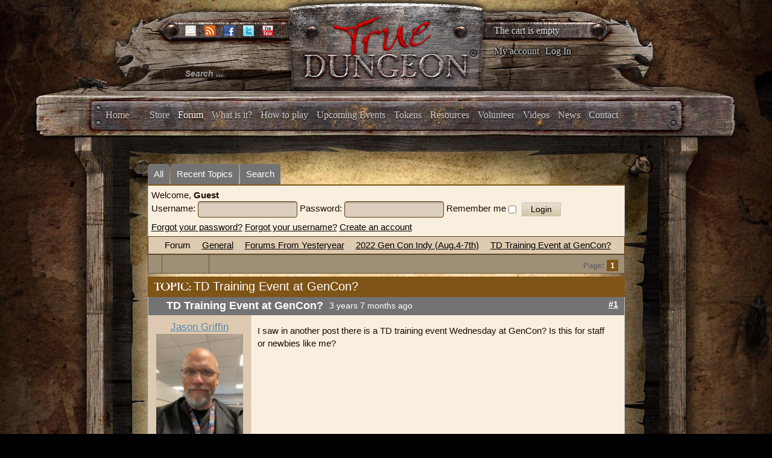

--- FILE ---
content_type: text/html; charset=utf-8
request_url: https://www.truedungeon.com/forum?view=topic&catid=677&id=254820
body_size: 11278
content:

<!DOCTYPE html>

<html prefix="og: http://ogp.me/ns#" xmlns="http://www.w3.org/1999/xhtml" xml:lang="en-gb" lang="en-gb" dir="ltr">

    <head>

        <meta name="viewport" content="width=device-width, initial-scale=1.0" />

        <meta http-equiv="content-type" content="text/html; charset=utf-8" />
	<meta name="keywords" content="TD Training Event at GenCon?" />
	<meta name="twitter:card" content="summary" />
	<meta name="twitter:title" content="TD Training Event at GenCon?" />
	<meta name="twitter:description" content="I saw in another post there is a TD training event Wednesday at GenCon? Is this for staff or newbies like me?" />
	<meta name="robots" content="index, follow" />
	<meta property="og:url" content="https://www.truedungeon.com/forum" />
	<meta property="og:type" content="article" />
	<meta property="og:title" content="TD Training Event at GenCon?" />
	<meta property="og:author" content="usethe4sluke" />
	<meta property="og:description" content="I saw in another post there is a TD training event Wednesday at GenCon? Is this for staff or newbies like me?" />
	<meta property="og:image" content="https://www.truedungeon.com/media/kunena/avatars/users/avatar21955.jpeg" />
	<meta property="article:published_time" content="2022-06-08T12:24:46+00:00" />
	<meta property="article:section" content="2022 Gen Con Indy (Aug.4-7th)" />
	<meta property="twitter:image" content="https://www.truedungeon.com/media/kunena/avatars/users/avatar21955.jpeg" />
	<meta name="description" content="I saw in another post there is a TD training event Wednesday at GenCon? Is this for staff or newbies like me?" />
	<meta name="generator" content="Joomla! - Open Source Content Management" />
	<title>TD Training Event at GenCon? - True Dungeon</title>
	<link href="/forum?view=topics&amp;format=feed&amp;type=rss&amp;layout=default&amp;mode=topics" rel="alternate" type="application/rss+xml" />
	<link href="/templates/illumna/favicon.ico" rel="shortcut icon" type="image/vnd.microsoft.icon" />
	<link href="/index.php?option=com_ajax&plugin=arktypography&format=json" rel="stylesheet" type="text/css" media="null" attribs="[]" />
	<link href="/index.php?option=com_ajax&plugin=arkbootstrap&format=json" rel="stylesheet" type="text/css" media="null" attribs="[]" />
	<link href="https://cdnjs.cloudflare.com/ajax/libs/simple-line-icons/2.4.1/css/simple-line-icons.min.css" rel="stylesheet" type="text/css" />
	<link href="/templates/illumna/css/k2.css?v=2.8.0" rel="stylesheet" type="text/css" />
	<link href="/media/kunena/cache/blue_eagle5/css/kunena.css" rel="stylesheet" type="text/css" />
	<link href="/media/kunena/cache/blue_eagle5/css/kunena-custom.css" rel="stylesheet" type="text/css" />
	<link href="/components/com_kunena/template/blue_eagle5/assets/css/jquery.atwho.css" rel="stylesheet" type="text/css" />
	<link href="/components/com_kunena/template/blue_eagle5/assets/css/rating.css" rel="stylesheet" type="text/css" />
	<link href="/media/jui/css/bootstrap.min.css" rel="stylesheet" type="text/css" />
	<link href="/media/jui/css/bootstrap-responsive.min.css" rel="stylesheet" type="text/css" />
	<link href="/templates/illumna/css/template.css?a30bfee8c3adb36ec578efadf6416a74" rel="stylesheet" type="text/css" />
	<link href="/templates/illumna/css/k2.css" rel="stylesheet" type="text/css" />
	<link href="/templates/illumna/css/template-responsive.css?a30bfee8c3adb36ec578efadf6416a74" rel="stylesheet" type="text/css" />
	<link href="https://www.truedungeon.com/media/editors/arkeditor/css/squeezebox.css" rel="stylesheet" type="text/css" />
	<link href="/media/com_hikashop/css/hikashop.css?v=340" rel="stylesheet" type="text/css" />
	<link href="/media/com_hikashop/css/frontend_custom.css?t=1528557560" rel="stylesheet" type="text/css" />
	<link href="/plugins/hikashop/cartnotify/media/notify-metro.css" rel="stylesheet" type="text/css" />
	<style type="text/css">
		/* Kunena Custom CSS */	.layout#kunena .kcol-ktopicicon a:link,
	.layout#kunena .kcol-ktopicicon a:visited,
	.layout#kunena .kcol-ktopicicon a:active {color: inherit;}
	.layout#kunena .kcol-ktopicicon a:focus {outline: none;}
	.layout#kunena .kcol-ktopicicon a:hover {color: #FF0000;}
	.layout#kunena .fa-big, .layout#kunena .icon-big {color: inherit;}			.layout#kunena .knewchar {color: #7f5417;}
	.layout#kunena div.kblock > div.kheader,.layout#kunena .kblock div.kheader { background: #7f5417 !important; }
	.layout#kunena #ktop { border-color: #7f5417; }
	.layout#kunena #ktop span.ktoggler { background: #7f5417; }
	.layout#kunena #ktab li.Kunena-item-active a	{ background-color: #7f5417; }
	.layout#kunena #ktab ul.menu li.active a { background-color: #7f5417; }
	.layout#kunena .kcol-ktopicicon a:link,
	.layout#kunena .kcol-ktopicicon a:visited,
	.layout#kunena .kcol-ktopicicon a:active {color: #7f5417;}
	.layout#kunena .kcol-ktopicicon a:focus {outline: none;}
	.layout#kunena .kcol-ktopicicon a:hover {color: #FF0000;}		[class^='icon-'], [class*=' icon-'] {
			background-image: none !important;
		}	.layout#kunena a:link,
	.layout#kunena a:visited,
	.layout#kunena a:active {color: #000000;}
	.layout#kunena a:focus {outline: none;}	.layout#kunena div.kannouncement div.kheader { background: #7f5417 !important; }	.layout#kunena div#kannouncement .kanndesc { background: #7f5417; }	.layout#kunena div.kfrontstats div.kheader { background: #7f5417 !important; }	.layout#kunena div.kwhoisonline div.kheader { background: #7f5417 !important; }	.layout#kunena #ktab a { background-color: #737373 !important; }	.layout#kunena #ktab ul.menu li.active a,.layout#kunena #ktab li#current.selected a { background-color: #7f5417 !important; }	.layout#kunena #ktab a:hover { background-color: #7f5417 !important; }	.layout#kunena #ktop { border-color: #7f5417 !important; }	.layout#kunena #ktab a span { color: #FFFFFF !important; }	.layout#kunena #ktab #current a span { color: #FFFFFF !important; }	.layout#kunena #ktop span.ktoggler { background-color: #5388B4 !important; }		.layout#kunena + div { display: block !important;}
		#kunena + div { display: block !important;}
#hikashop_category_information_module_133 div.hikashop_subcontainer,
#hikashop_category_information_module_133 div.hikashop_subcontainer span,
#hikashop_category_information_module_133 div.hikashop_container { text-align:left; }
#hikashop_category_information_module_133 div.hikashop_container { margin:10px 10px; }div.mod_search105 input[type="search"]{ width:auto; }
	</style>
	<script type="application/json" class="joomla-script-options new">{"csrf.token":"39510b5cece3b5354ca644e8aa571501","system.paths":{"root":"","base":""},"joomla.jtext":{"COM_KUNENA_RATE_LOGIN":"You need to be logged in to rate topic","COM_KUNENA_RATE_NOT_YOURSELF":"You cannot rate your own topic","COM_KUNENA_RATE_ALLREADY":"You have already rated this topic","COM_KUNENA_RATE_SUCCESSFULLY_SAVED":"Your rating has been successfully saved","COM_KUNENA_SOCIAL_EMAIL_LABEL":"E-mail","COM_KUNENA_SOCIAL_TWITTER_LABEL":"Tweet","COM_KUNENA_SOCIAL_FACEBOOK_LABEL":"Facebook","COM_KUNENA_SOCIAL_GOOGLEPLUS_LABEL":"Google+","COM_KUNENA_SOCIAL_LINKEDIN_LABEL":"LinkedIn","COM_KUNENA_SOCIAL_PINTEREST_LABEL":"Pinterest","COM_KUNENA_SOCIAL_STUMBLEUPON_LABEL":"Stumbleupon","COM_KUNENA_SOCIAL_WHATSAPP_LABEL":"WhatsApp"},"system.keepalive":{"interval":3540000,"uri":"\/component\/ajax\/?format=json"}}</script>
	<script src="/media/jui/js/jquery.min.js?a30bfee8c3adb36ec578efadf6416a74" type="text/javascript"></script>
	<script src="/media/jui/js/jquery-noconflict.js?a30bfee8c3adb36ec578efadf6416a74" type="text/javascript"></script>
	<script src="/media/jui/js/jquery-migrate.min.js?a30bfee8c3adb36ec578efadf6416a74" type="text/javascript"></script>
	<script src="/media/k2/assets/js/k2.frontend.js?v=2.8.0&amp;sitepath=/" type="text/javascript"></script>
	<script src="/media/jui/js/bootstrap.min.js?a30bfee8c3adb36ec578efadf6416a74" type="text/javascript"></script>
	<script src="https://www.truedungeon.com/components/com_kunena/template/blue_eagle5/assets/js/main.js" type="text/javascript"></script>
	<script src="/media/system/js/core.js?a30bfee8c3adb36ec578efadf6416a74" type="text/javascript"></script>
	<script src="https://www.truedungeon.com/components/com_kunena/template/blue_eagle5/assets/js/jquery.caret.js" type="text/javascript"></script>
	<script src="https://www.truedungeon.com/components/com_kunena/template/blue_eagle5/assets/js/jquery.atwho.js" type="text/javascript"></script>
	<script src="https://www.truedungeon.com/components/com_kunena/template/blue_eagle5/assets/js/topic.js" type="text/javascript"></script>
	<script src="/media/plg_captcha_recaptcha/js/recaptcha.min.js?a30bfee8c3adb36ec578efadf6416a74" type="text/javascript"></script>
	<script src="https://www.google.com/recaptcha/api.js?onload=JoomlaInitReCaptcha2&render=explicit&hl=en-GB" type="text/javascript"></script>
	<script src="/templates/illumna/js/template.js" type="text/javascript"></script>
	<script src="https://www.truedungeon.com/media/editors/arkeditor/js/jquery.easing.min.js" type="text/javascript"></script>
	<script src="https://www.truedungeon.com/media/editors/arkeditor/js/squeezebox.min.js" type="text/javascript"></script>
	<!--[if lt IE 9]><script src="/media/system/js/polyfill.event.js?a30bfee8c3adb36ec578efadf6416a74" type="text/javascript"></script><![endif]-->
	<script src="/media/system/js/keepalive.js?a30bfee8c3adb36ec578efadf6416a74" type="text/javascript"></script>
	<script src="/media/com_hikashop/js/hikashop.js?v=340" type="text/javascript"></script>
	<!--[if lt IE 9]><script src="/media/system/js/html5fallback.js?a30bfee8c3adb36ec578efadf6416a74" type="text/javascript"></script><![endif]-->
	<script src="/plugins/system/cleantalkantispam/js/ct-functions.js?1768492620" type="text/javascript"></script>
	<script src="https://moderate.cleantalk.org/ct-bot-detector-wrapper.js" type="text/javascript"></script>
	<script src="/plugins/hikashop/cartnotify/media/notify.min.js" type="text/javascript"></script>
	<script type="text/javascript">

		jQuery(function($){ $(".item-148").addClass('active')});// <![CDATA[
var kunena_anonymous_name = "Anonymous";
// ]]>kreplyid = '#kreply428946';kform = '#kreply428946_form';kreplyid = '#kreply428949';kform = '#kreply428949_form';kreplyid = '#kreply428952';kform = '#kreply428952_form';(function()
				{
					if(typeof jQuery == 'undefined')
						return;
					
					jQuery(function($)
					{
						if($.fn.squeezeBox)
						{
							$( 'a.modal' ).squeezeBox({ parse: 'rel' });
				
							$( 'img.modal' ).each( function( i, el )
							{
								$(el).squeezeBox({
									handler: 'image',
									url: $( el ).attr( 'src' )
								});
							})
						}
						else if(typeof(SqueezeBox) !== 'undefined')
						{
							$( 'img.modal' ).each( function( i, el )
							{
								SqueezeBox.assign( el, 
								{
									handler: 'image',
									url: $( el ).attr( 'src' )
								});
							});
						}
						
						function jModalClose() 
						{
							if(typeof(SqueezeBox) == 'object')
								SqueezeBox.close();
							else
								ARK.squeezeBox.close();
						}
					
					});
				})();jQuery(function($){ initTooltips(); $("body").on("subform-row-add", initTooltips); function initTooltips (event, container) { container = container || document;$(container).find(".hasTooltip").tooltip({"html": true,"container": "body"});} });
if(!window.localPage) window.localPage = {};
window.localPage.cartRedirect = function(cid,pid,resp){window.location="/shopping-cart";};
window.localPage.wishlistRedirect = function(cid,pid,resp){window.location="/component/hikashop/product/listing";};

				const ctPublicData = {
					typeOfCookie: "simple_cookies"
				}
			var ct_setcookie = 1;ctSetCookie("ct_checkjs", "1293542054", "0");
jQuery.notify.defaults({"arrowShow":false,"globalPosition":"top right","elementPosition":"top right","clickToHide":true,"autoHideDelay":5000,"autoHide":true});
window.cartNotifyParams = {"reference":"global","img_url":"\/media\/com_hikashop\/images\/icons\/icon-32-newproduct.png","title":"Product added to the cart","text":"Product successfully added to the cart","wishlist_title":"Product added to the wishlist","wishlist_text":"Product successfully added to the wishlist","list_title":"Products added to the cart","list_text":"Products successfully added to the cart","list_wishlist_title":"Products added to the wishlist","list_wishlist_text":"Products successfully added to the wishlist","err_title":"Product not added to the cart","err_text":"Product not added to the cart","err_wishlist_title":"Product not added to the wishlist","err_wishlist_text":"Product not added to the wishlist"};

	</script>
	<script type="application/ld+json">
{
    "@context": "http://schema.org",
    "@type": "DiscussionForumPosting",
    "id": "https://www.truedungeon.com/forum?view=topic&amp;catid=677&amp;id=254820",
    "headline": "TD Training Event at GenCon?",
    "image": "https://www.truedungeon.com/media/kunena/avatars/users/avatar21955.jpeg",
    "author": {
        "@type": "Person",
        "name": "acherin"
    },
    "interactionStatistic": {
        "@type": "InteractionCounter",
        "interactionType": "InteractionCounter",
        "userInteractionCount": 2
    }
}
	</script>


        <script type="text/javascript">

            var _gaq = _gaq || [];      

            _gaq.push(['_setAccount', 'UA-368423-41']);

            _gaq.push(['_trackPageview']);

            (function() {

            	var ga = document.createElement('script'); ga.type = 'text/javascript'; ga.async = true;

            	ga.src = ('https:' == document.location.protocol ? 'https://ssl' : 'http://www') + '.google-analytics.com/ga.js';

            	var s = document.getElementsByTagName('script')[0]; s.parentNode.insertBefore(ga, s);

            })();

        </script>

    </head>

    <body class="site com_kunena view-topic layout-default no-task itemid-139 fluid">

        <div id="splash">

            

        </div>

        <div id="background">

        <!-- Body -->

        <div class="body">

            <div class="wrapper-one">

                <div class="container-fluid">

                    <!-- Header -->

                    <header id="header" class="header" role="banner">

                        <div id="header-left" class="span3">

                            <div id="socials">						

                                
                                <span id="email">

                                <a href="mailto:info@truedungeon.com" >

                                	<img src="https://www.truedungeon.com/templates/illumna/images/social/enkindle-email.png" />

                                </a>

                                </span>

                                
                                
                                <span id="rss">

                                <a href="https://www.truedungeon.com/index.php?format=feed&type=rss"><img src="https://www.truedungeon.com/templates/illumna/images/social/enkindle-rss.png" /></a>

                                </span>

                                
                                
                                <span id="facebook">

                                <a href="https://www.facebook.com/pages/True-Dungeon/117702924020"><img src="https://www.truedungeon.com/templates/illumna/images/social/enkindle-facebook.png"/></a>

                                </span>

                                
                                
                                <span id="twitter">

                                <a href="http://twitter.com/truedungeon" target="_blank"><img src="https://www.truedungeon.com/templates/illumna/images/social/enkindle-twitter.png" /></a>

                                </span>

                                
                                
                                <span id="youtube">

                                <a href="http://www.youtube.com/user/truedungeon" target="_blank"><img src="https://www.truedungeon.com/templates/illumna/images/social/enkindle-youtube.png" /></a>

                                </span>

                                
                            </div>

                            <div class="header-inner clearfix">

                                <div class="header-search pull-left">

                                    <div class="search header_searchbox mod_search105">
	<form action="/forum" method="post" class="form-inline">
		<label for="mod-search-searchword105" class="element-invisible">Search ...</label> <input name="searchword" id="mod-search-searchword105" maxlength="200"  class="inputbox search-query input-medium" type="search" size="20" placeholder="Search ..." />		<input type="hidden" name="task" value="search" />
		<input type="hidden" name="option" value="com_search" />
		<input type="hidden" name="Itemid" value="276" />
	</form>
</div>


                                </div>

                            </div>

                        </div>

                        <div id="header-center" class="span5">

                            

<div class="custom"  >
	<p style="text-align: center;"><a href="http://truedungeon.com"><img src="/images/stories/true-dungeon-logo.png" alt="" /></a></p></div>


                        </div>

                        <div id="header-right" class="span4">

                            <div class="hikashop_cart_module" id="hikashop_cart_module">
<script type="text/javascript">
      window.Oby.registerAjax(["cart.updated","checkout.cart.updated"], function(params) {
        var o = window.Oby, el = document.getElementById('hikashop_cart_133');
        if(!el) return;
        if(params && params.resp && (params.resp.ret === 0 || params.resp.module == 133)) return;
        if(params && params.type && params.type != 'cart') return;
        o.addClass(el, "hikashop_checkout_loading");
        o.xRequest("/component/hikashop/product/cart/module_id-133/module_type-cart/return_url-aHR0cHM6Ly93d3cudHJ1ZWR1bmdlb24uY29tL2ZvcnVtP3ZpZXc9dG9waWMmY2F0aWQ9Njc3JmlkPTI1NDgyMA==/tmpl-component", {update: el}, function(xhr){
          o.removeClass(el, "hikashop_checkout_loading");
        });
      });
    </script>
            <div id="hikashop_cart_133" class="hikashop_cart">
            <div class="hikashop_checkout_loading_elem"></div>
    <div class="hikashop_checkout_loading_spinner"></div>
    The cart is empty        </div>
        <div class="clear_both"></div></div>
<ul class="nav menu mod-list">
<li class="item-158"><a href="/my-account" >My account</a></li><li class="item-159 divider"><span class="separator">
	Log In</span>
</li></ul>


                        </div>

                    </header>

                    
                    
                    <div class="navbar">

                        <div class="navbar-inner">

                            <a class="btn btn-navbar" data-toggle="collapse" data-target=".nav-collapse">

                            <span class="icon-bar"></span>

                            <span class="icon-bar"></span>

                            <span class="icon-bar"></span>

                            </a>

                            <!-- <a class="brand" href="#">True Dungeon :: Real Props. Real Dungeon. Real Cool.</a> -->

                            <div class="nav-collapse collapse">

                                <nav class="navigation" role="navigation">

                                    <ul class="nav menu mod-list" id="main_menu">
<li class="item-101 default"><a href="/" >Home</a></li><li class="item-197"><a href="/store" >Store</a></li><li class="item-148"><a href="/forum/all" >Forum</a></li><li class="item-149"><a href="/what-is-it" >What is it?</a></li><li class="item-150"><a href="/how-to-play" >How to play</a></li><li class="item-154"><a href="/upcoming-events" >Upcoming Events</a></li><li class="item-151"><a href="/tokens" >Tokens</a></li><li class="item-152"><a href="/resources" >Resources</a></li><li class="item-153"><a href="/volunteer" >Volunteer</a></li><li class="item-155"><a href="/videos" >Videos</a></li><li class="item-156"><a href="/news" >News</a></li><li class="item-157"><a href="/contact" >Contact</a></li></ul>


                                </nav>

                            </div>

                        </div>

                    </div>

                    
                </div>

            </div>

            
            <div class="top_wrap container-fluid">

                		<div class="moduletable">
						<div class="modal fade" id="myloginModal" tabindex="-1" role="dialog" aria-labelledby="myModalLabel" aria-hidden="true">
	<div class="modal-dialog">
		<div class="modal-content">
			<div class="modal-header">
				<button type="button" class="close" data-dismiss="modal"><span aria-hidden="true">&times;</span></button>
				<h4 class="modal-title" id="myModalLabel">Log In</h4>
			</div>
			<div class="modal-body">
				<form action="/forum" method="post" id="login-form" class="form-inline">
										<div class="userdata">
													<div class="input-prepend">
								<span class="add-on">
									<label class="icon-user hasTooltip" for="modlgn-username" title="Username"></label>
								</span>
								<input id="modlgn-username" type="text" name="username" class="input-small" tabindex="0" size="18" placeholder="Username" />
							</div>
												
													<div class="input-prepend">
								<span class="add-on">
									<label class="icon-lock hasTooltip" for="modlgn-passwd" title="Password">
									</label>
								</span>
								<input id="modlgn-passwd" type="password" name="password" class="input-small" tabindex="0" size="18" placeholder="Password" />
							</div>
																									<label for="modlgn-remember" class="control-label">Remember Me</label> <input id="modlgn-remember" type="checkbox" name="remember" class="inputbox" value="yes"/>
												<div id="form-login-submit" class="control-group">
							<div class="controls">
								<button type="submit" tabindex="0" name="Submit" class="btn btn-primary">Log in</button>
							</div>
						</div>
													<ul class="unstyled inline_form_links row">
															<li>
									<a href="/component/users/?view=registration">
									Create an account <span class="icon-arrow-right"></span></a>
								</li>
															<li>
									<a href="/component/users/?view=remind">
									Forgot your username?</a>
								</li>
								<li>
									<a href="/component/users/?view=reset">
									Forgot your password?</a>
								</li>
							</ul>
						<input type="hidden" name="option" value="com_users" />
						<input type="hidden" name="task" value="user.login" />
						<input type="hidden" name="return" value="aW5kZXgucGhwP0l0ZW1pZD0xNTg=" />
						<input type="hidden" name="39510b5cece3b5354ca644e8aa571501" value="1" />					</div>
											<div class="posttext">
							<p><p><strong>Keep your TD forum account</strong></p>
<p>If you had an active account on the TD Forums you should have received an activation email to re-start your account.  If you think you should have gotten one of these emails and did not, please write <a href="mailto:info@truedungeon.com" target="_blank">info@truedungeon.com</a> with your name, screen name from the email address the forum account was set up with.</p>
<p>NOTE:  We have never had any form of shopping account before this new site, so unless you wish to try to keep an old forum account (and tie your shopping account to that old forum account) please just make up a new account now on this new site.  This one account will be set up to manage your Forum posts, purchases and XP total.</p>
<p>If you have any questions please write <a href="mailto:info@truedungeon.com" target="_blank">info@truedungeon.com</a>.  Thanks for your patience!</p></p>
						</div>
									</form>
			</div>	
		</div>
	</div>
</div>
<script type="text/javascript">
	jQuery(document).ready(function(){ // When the DOM is Ready, then bind the click
	    var menu_link_id = 'li.item-' + '159' + ' span';
	    jQuery(menu_link_id).click(function(){
	        jQuery('#myloginModal').modal('show');
	    });
	});
</script>		</div>
	

                <div id="wrapper-two" class="wrapper-two">

                    
                    <div class="row-fluid">

                        
                        
                        <main id="content" role="main" class="span12">

                            <!-- Begin Content -->

                            

                            <div id="system-message-container">
	</div>


                            
<div id="kunena" class="layout ">
	<div id="ktop">
	<div id="ktopmenu">
		<div id="ktab">
			
<ul class="menu">
	<li class="item-140" ><a href="/forum/all" >All</a></li><li class="item-141" ><a href="/forum/recent" >Recent Topics</a></li><li class="item-147" ><a href="/forum/search" >Search</a></li></ul>
		</div>
	</div>
</div>
<div class="kblock kpbox">
	<div class="kcontainer" id="kprofilebox">
		<div class="kbody">
							<table class="kprofilebox">
	<tbody>
	<tr class="krow1">
		<td valign="top" class="kprofileboxcnt">
			<div class="k_guest">
				Welcome,
				<b>Guest</b>
			</div>
			<form action="/forum" method="post" class="form-inline">
				<input type="hidden" name="view" value="user"/>
				<input type="hidden" name="task" value="login"/>
				<input type="hidden" name="39510b5cece3b5354ca644e8aa571501" value="1" />				<div class="input">
							<span>
								Username:								<input type="text" name="username" class="inputbox ks" alt="username" size="18"/>
							</span>
					<span>
								Password:						<input type="password" name="password" class="inputbox ks" size="18" alt="password"/>
							</span>
															<span>
																	Remember me									<input type="checkbox" name="remember" alt="" value="1"/>
														<input type="submit" name="submit" class="kbutton"
						       value="Login"/>
							</span>
				</div>
				<div class="klink-block">
							<span class="kprofilebox-pass">
								<a href="/component/users/?view=reset&amp;Itemid=101"
								   rel="nofollow">Forgot your password?</a>
							</span>
					<span class="kprofilebox-user">
								<a href="/component/users/?view=remind&amp;Itemid=101"
								   rel="nofollow">Forgot your username?</a>
							</span>
											<span class="kprofilebox-register">
								<a href="/component/users/?view=registration&amp;Itemid=101"
								   rel="nofollow">Create an account</a>
							</span>
									</div>
			</form>
		</td>
		<!-- Module position -->
			</tr>
	</tbody>
</table>
					</div>
	</div>
</div>
	<div class="kblock kpathway breadcrumbs-2">
		<div class="kcontainer">
			<div class="ksectionbody">
				<div class="kforum-pathway">
					<div class="path-element-first">
						<a href="/forum?view=home&amp;defaultmenu=141"
						   rel="nofollow">Forum</a>
					</div>

											<div class="path-element">
							<a href="/forum?view=category&amp;catid=502"
							   rel="nofollow">General</a>
						</div>
											<div class="path-element">
							<a href="/forum?view=category&amp;catid=25"
							   rel="nofollow">Forums From Yesteryear</a>
						</div>
											<div class="path-element">
							<a href="/forum?view=category&amp;catid=677"
							   rel="nofollow">2022 Gen Con Indy (Aug.4-7th)</a>
						</div>
											<div class="path-element">
							<a href="/forum?view=topic&amp;catid=677&amp;id=254820"
							   rel="nofollow">TD Training Event at GenCon?</a>
						</div>
									</div>
			</div>
		</div>
	</div>


<div class="ktopactions">
	<table id="topic-actions">
		<tbody>
		<tr>
			
<td class="klist-actions-goto">
	<a id="forumbottom"> </a>
				<a href="#forumtop">
					<span class="kicon kforumbottom"></span>
				</a></td>
			<td class="klist-actions-forum">
	<div class="kmessage-buttons-row">
							</div>
	<div class="kmessage-buttons-row">
											</div>
</td>

			<td class="klist-pages-all">
				
<ul class="kpagination">
	<li class="page">Page:</li><li><span class="pagenav">1</span></li></ul>
			</td>
		</tr>
		</tbody>
	</table>
</div>

<div class="clearfix"></div>




<div class="kblock">
	<div class="kheader">
		<h1>
			TOPIC:			<span>TD Training Event at GenCon?</span>
			
		</h1>
	</div>

	
<div class="kcontainer">
	<div class="kbody">

					<div class="kmsg-header kmsg-header-left">
				<h2>
											<span class="kmsgtitle kmsg-title-left">
						TD Training Event at GenCon?					</span>
										<span class="kmsgdate kmsgdate-left"
					      title="08 Jun 2022 07:24">
						3 years 7 months ago					</span>
					<span class="kmsg-id-left">
						<a href="#428946" id="428946"
						   rel="canonical">#1</a>
					</span>
				</h2>
			</div>
			<table class="kmsg kpublished">
				<tbody>
				<tr>
					<td class="kprofile-left" rowspan="2">
							<ul class="kpost-profile">
	<li class="kpost-username">
		<strong><a class="kwho-user hasTooltip" href="/forum?view=user&amp;userid=21955}" title="View Jason Griffin's Profile" rel="canonical">Jason Griffin</a></strong>
	</li>

	<li>
		<a class="kwho-user hasTooltip" href="/forum?view=user&amp;userid=21955}" title="View Jason Griffin's Profile" ><img class="kavatar" src="https://www.truedungeon.com/media/kunena/avatars/resized/size144/users/avatar21955.jpeg?1653461719" width="144" height="144"  alt="Jason Griffin's Avatar" /></a>					<span class="hidden-phone topic-starter ">Topic Author</span>
				<!--
			<span class=" topic-moderator"></span>
		-->	</li>

	<li>
		<a  href="/forum?view=user&amp;userid=21955}" data-toggle="tooltip" title="" class="label label-default ">
	Offline</a>
	</li>




			<li>
			Posts: 14		</li>
	
	
	
	
	
			<li>
			<span class="kicon-profile kicon-profile-gender-male" data-toggle="tooltip" data-placement="right" title="Gender: Male"></span>		</li>
	
			<li>
					</li>
	
			<li>
			<span data-toggle="tooltip" data-placement="right" title="Haymarket, VA"><span class="kicon-profile kicon-profile-location" aria-hidden="true"></span></span>		</li>
	
	
			<li>
			<span data-toggle="tooltip" data-placement="right" title="Click here to send a private message to this user." ></span>		</li>
	
	
		</ul>
					</td>
					<td class="kmessage-left">
						
<div class="kmsgbody">
	<div class="kmsgtex">
		I saw in another post there is a TD training event Wednesday at GenCon?  Is this for staff or newbies like me?	</div>

	</div>

											</td>
				</tr>
				<tr>
					<td class="kbuttonbar-left">
						<p>Please <a class="btn-link" href="/component/users/?view=login&amp;return=aHR0cHM6Ly93d3cudHJ1ZWR1bmdlb24uY29tL2ZvcnVtP3ZpZXc9dG9waWMmY2F0aWQ9Njc3JmlkPTI1NDgyMA==&amp;Itemid=101" rel="nofollow">Log in</a>  or <a class="btn-link" href="/component/users/?view=registration&amp;Itemid=101">Create an account</a> to join the conversation.</p><div class="kmessage-editmarkup-cover hidden-phone">
	

		</div>

<div class="kmessage-buttons-cover">
	<div class="kmessage-buttons-row">
					 																																	</div>
</div>
					</td>
				</tr>
				</tbody>
			</table>
		
			</div>
</div>

<div class="kcontainer">
	<div class="kbody">

					<div class="kmsg-header kmsg-header-left">
				<h2>
											<span class="kmsgtitle kmsg-title-left">
						TD Training Event at GenCon?					</span>
										<span class="kmsgdate kmsgdate-left"
					      title="08 Jun 2022 07:52">
						3 years 7 months ago					</span>
					<span class="kmsg-id-left">
						<a href="#428949" id="428949"
						   rel="canonical">#2</a>
					</span>
				</h2>
			</div>
			<table class="kmsg kpublished">
				<tbody>
				<tr>
					<td class="kprofile-left" rowspan="2">
							<ul class="kpost-profile">
	<li class="kpost-username">
		<strong><a class="kwho-user hasTooltip" href="/forum?view=user&amp;userid=3628}" title="View lazlo_hollyfeld1985's Profile" rel="canonical">lazlo_hollyfeld1985</a></strong>
	</li>

	<li>
		<a class="kwho-user hasTooltip" href="/forum?view=user&amp;userid=3628}" title="View lazlo_hollyfeld1985's Profile" ><img class="kavatar" src="https://www.truedungeon.com/media/kunena/avatars/resized/size144/users/avatar3628.jpg" width="144" height="144"  alt="lazlo_hollyfeld1985's Avatar" /></a>				<!--
			<span class=" topic-moderator"></span>
		-->	</li>

	<li>
		<a  href="/forum?view=user&amp;userid=3628}" data-toggle="tooltip" title="" class="label label-default ">
	Offline</a>
	</li>

    <li class="level-badge-row">
        <span class="level-badge levelColor10">10<sup>th</sup> Level</span>
    </li>
    <li>
        <span class="dot"></span><span class="dot-text">Supporter</span><span class="dot"></span>
    </li>



			<li>
			Posts: 10185		</li>
	
	
	
	
	
			<li>
			<span class="kicon-profile kicon-profile-gender-male" data-toggle="tooltip" data-placement="right" title="Gender: Male"></span>		</li>
	
			<li>
					</li>
	
	
	
			<li>
			<span data-toggle="tooltip" data-placement="right" title="Click here to send a private message to this user." ></span>		</li>
	
	
		</ul>
					</td>
					<td class="kmessage-left">
						
<div class="kmsgbody">
	<div class="kmsgtex">
		<blockquote><p class="kmsgtext-quote">Jason Griffin wrote: I saw in another post there is a TD training event Wednesday at GenCon?  Is this for staff or newbies like me?</p></blockquote>It is everyone	</div>

	</div>

											</td>
				</tr>
				<tr>
					<td class="kbuttonbar-left">
						<p>Please <a class="btn-link" href="/component/users/?view=login&amp;return=aHR0cHM6Ly93d3cudHJ1ZWR1bmdlb24uY29tL2ZvcnVtP3ZpZXc9dG9waWMmY2F0aWQ9Njc3JmlkPTI1NDgyMA==&amp;Itemid=101" rel="nofollow">Log in</a>  or <a class="btn-link" href="/component/users/?view=registration&amp;Itemid=101">Create an account</a> to join the conversation.</p><div class="kmessage-editmarkup-cover hidden-phone">
	

		</div>

<div class="kmessage-buttons-cover">
	<div class="kmessage-buttons-row">
					 																																	</div>
</div>
					</td>
				</tr>
				</tbody>
			</table>
		
			</div>
</div>

<div class="kcontainer">
	<div class="kbody">

					<div class="kmsg-header kmsg-header-left">
				<h2>
											<span class="kmsgtitle kmsg-title-left">
						TD Training Event at GenCon?					</span>
										<span class="kmsgdate kmsgdate-left"
					      title="08 Jun 2022 08:37">
						3 years 7 months ago					</span>
					<span class="kmsg-id-left">
						<a href="#428952" id="428952"
						   rel="canonical">#3</a>
					</span>
				</h2>
			</div>
			<table class="kmsg kpublished">
				<tbody>
				<tr>
					<td class="kprofile-left" rowspan="2">
							<ul class="kpost-profile">
	<li class="kpost-username">
		<strong><a class="kwho-user hasTooltip" href="/forum?view=user&amp;userid=14663}" title="View Acherin's Profile" rel="canonical">Acherin</a></strong>
	</li>

	<li>
		<a class="kwho-user hasTooltip" href="/forum?view=user&amp;userid=14663}" title="View Acherin's Profile" ><img class="kavatar" src="https://www.truedungeon.com/media/kunena/avatars/resized/size144/users/avatar14663.png?1547392310" width="144" height="144"  alt="Acherin's Avatar" /></a>				<!--
			<span class=" topic-moderator"></span>
		-->	</li>

	<li>
		<a  href="/forum?view=user&amp;userid=14663}" data-toggle="tooltip" title="" class="label label-default ">
	Offline</a>
	</li>

    <li class="level-badge-row">
        <span class="level-badge levelColor9">9<sup>th</sup> Level</span>
    </li>
    <li>
        <span class="dot"></span><span class="dot-text">Supporter</span><span class="dot"></span>
    </li>



			<li>
			Posts: 353		</li>
	
	
	
	
	
			<li>
			<span class="kicon-profile kicon-profile-gender-male" data-toggle="tooltip" data-placement="right" title="Gender: Male"></span>		</li>
	
			<li>
					</li>
	
			<li>
			<span data-toggle="tooltip" data-placement="right" title="Baltimore, MD"><span class="kicon-profile kicon-profile-location" aria-hidden="true"></span></span>		</li>
	
	
			<li>
			<span data-toggle="tooltip" data-placement="right" title="Click here to send a private message to this user." ></span>		</li>
	
	
		</ul>
					</td>
					<td class="kmessage-left">
						
<div class="kmsgbody">
	<div class="kmsgtex">
		<blockquote><p class="kmsgtext-quote">lazlo_hollyfeld1985 wrote: <blockquote><p class="kmsgtext-quote">Jason Griffin wrote: I saw in another post there is a TD training event Wednesday at GenCon?  Is this for staff or newbies like me?</p></blockquote>It is everyone</p></blockquote><br />
Everyone that is a Volunteer	</div>

			<div class="kmsgsignature">
			<div>Have a question? Check the <a href="http://tokendb.com" class="bbcode_url" rel="nofollow" target="_blank">
	Token DataBase</a>
<br />
<br />
Have you seen <a href="https://tdcharactercreator.com" class="bbcode_url" rel="nofollow" target="_blank">
	https://tdcharactercreator.com</a>
 yet?<br />
<br />
Check out my latest Build <a href="https://tdcharactercreator.com/#/character/edit/104b4ce8-f31f-400c-8f83-7949ee4b9d05" class="bbcode_url" rel="nofollow" target="_blank">
	Acherin</a>
</div>
		</div>
	</div>

											</td>
				</tr>
				<tr>
					<td class="kbuttonbar-left">
						<p>Please <a class="btn-link" href="/component/users/?view=login&amp;return=aHR0cHM6Ly93d3cudHJ1ZWR1bmdlb24uY29tL2ZvcnVtP3ZpZXc9dG9waWMmY2F0aWQ9Njc3JmlkPTI1NDgyMA==&amp;Itemid=101" rel="nofollow">Log in</a>  or <a class="btn-link" href="/component/users/?view=registration&amp;Itemid=101">Create an account</a> to join the conversation.</p><div class="kmessage-editmarkup-cover hidden-phone">
	

		</div>

<div class="kmessage-buttons-cover">
	<div class="kmessage-buttons-row">
					 																																	</div>
</div>
					</td>
				</tr>
				</tbody>
			</table>
		
			</div>
</div>
</div>

<div class="ktopactions">
	<table id="topic-actions">
		<tbody>
		<tr>
			
<td class="klist-actions-goto">
	<a id="forumtop"> </a>
				<a href="#forumbottom">
					<span class="kicon kforumtop"></span>
				</a></td>
			<td class="klist-actions-forum">
	<div class="kmessage-buttons-row">
							</div>
	<div class="kmessage-buttons-row">
											</div>
</td>

			<td class="klist-pages-all">
				
<ul class="kpagination">
	<li class="page">Page:</li><li><span class="pagenav">1</span></li></ul>
			</td>
		</tr>
		</tbody>
	</table>
</div>

<form action="/forum" id="jumpto" name="jumpto" method="post"
      target="_self">
	<input type="hidden" name="view" value="category"/>
	<input type="hidden" name="task" value="jump"/>
	<span class="kright"><select name="catid" id="catid" class="inputbox fbs" size="1" onchange = "this.form.submit()"><option value="0">Board Categories</option>
<option value="502" selected="selected"> General</option>
<option value="602">-  General Info for All TD Cons</option>
<option value="773">-  2026 Jan VTD - Tower of Blood (Jan 23-25)</option>
<option value="774">- -  Tower of Blood Adventuring Groups Form Here</option>
<option value="776">-  2026 Feb VTD - Mists of Madness (Feb 27-Mar 1)</option>
<option value="777">- -  Mists of Madness Adventuring Groups Form Here</option>
<option value="775">-  2026 Ring Con (May 29-30th)</option>
<option value="754">-  2025 Origins Game Fair - (Jun 18-22)</option>
<option value="755">- -  2025 Origins Adventuring Groups Form Here</option>
<option value="756">-  2025 Gen Con - (Jul 31-Aug 3)</option>
<option value="759">- -  2025 Gen Con Adventuring Groups Form Here</option>
<option value="765">-  2025 Runeheim Ravaged - (August 15-17)</option>
<option value="766">- -  Runeheim Ravaged Adventuring Groups Form Here</option>
<option value="757">-  2025 San Japan - (Aug 29-31)</option>
<option value="760">- -  2025 San Japan Adventuring Groups Form Here</option>
<option value="767">-  2025 Runeheim Reforged - (Sep 12-14)</option>
<option value="768">- -  Runeheim Reforged Adventuring Groups Form Here</option>
<option value="758">-  2025 Gamehole Con - (Oct 16-19)</option>
<option value="761">- -  2025 Gamehole Con Adventuring Groups Form Here</option>
<option value="769">-  2025 Runeheim Revenged - (Nov 7-9)</option>
<option value="771">- -  Runeheim Revenged Adventuring Groups Form Here</option>
<option value="770">-  2025 Grunnel's Holiday Special 3 - (Dec 5-7)</option>
<option value="772">- -  Grunnel's Holiday Special 3 Adventuring Groups Form Here</option>
<option value="25" disabled="disabled">-  Forums From Yesteryear</option>
<option value="763">- -  2025 Runeheim: Raven's Eye - (May 30 - June 1)</option>
<option value="764">- - -  Raven's Eye Adventuring Groups Form Here</option>
<option value="752">- -  2025 Runeheim: Ymir's Icy Maw - (Mar 7-9)</option>
<option value="753">- - -  V30 Adventuring Groups Form Here</option>
<option value="750">- -  2025 Runeheim: Blacksteel Spire - (Feb 7-9)</option>
<option value="751">- - -  V29 Adventuring Groups Form Here</option>
<option value="748">- -  2025 Runeheim: Blood &amp; Burrow - (Jan 10-12)</option>
<option value="749">- - -  V28 Adventuring Groups Form Here</option>
<option value="746">- -  2024 VTD 27 - (Dec 6-8)</option>
<option value="747">- - -  V27 Adventuring Groups Form Here</option>
<option value="744">- -  2024 VTD 26 - (Nov 8-10)</option>
<option value="745">- - -  V26 Adventuring Groups Form Here</option>
<option value="742">- -  2024 VTD 25 - (Sept 21-22)</option>
<option value="743">- - -  V25 Adventuring Groups Form Here</option>
<option value="738">- -  2024 San Japan (Aug. 30-Sept. 4)</option>
<option value="739">- - -  San Japan '24 Adventuring Groups Form Here</option>
<option value="740">- -  2024 Gamehole Con - (Oct. 17-20)</option>
<option value="741">- - -  Gamehole '24 Adventuring Groups Form Here</option>
<option value="735">- -  2024 Gen Con Indy (Aug. 1-4)</option>
<option value="736">- - -  GC '24 Adventuring Groups Form Here</option>
<option value="733">- -  2024 Origins Game Fair - (June 19-23)</option>
<option value="734">- - -  Origins 2024 Adventuring Groups Form Here</option>
<option value="728">- -  2024 VTD 24 - (May 3-5)</option>
<option value="732">- - -  V24 Adventuring Groups Form Here</option>
<option value="727">- -  2024 VTD 23 - (Apr 5-7)</option>
<option value="731">- - -  V23 Adventuring Groups Form Here</option>
<option value="726">- -  2024 VTD 22 - (Mar 1-3)</option>
<option value="730">- - -  V22 Adventuring Groups Form Here</option>
<option value="725">- -  2024 VTD 21 -  (Feb 2-4)</option>
<option value="729">- - -  V21 Adventuring Groups Form Here</option>
<option value="723">- -  2024 VTD 20 - (Jan 13-15)</option>
<option value="724">- - -  V20 Adventuring Groups Form Here</option>
<option value="715">- -  2023 VTD 19 - Grunnel's Holiday Special (Dec 8-10)</option>
<option value="721">- - -  V19 Adventuring Groups Form Here</option>
<option value="714">- -  2023 VTD 18 - ToT: Chap. 7 (Nov. 10-12)</option>
<option value="720">- - -  V18 Adventuring Groups Form Here</option>
<option value="716">- -  2023 Gamehole Con (Oct. 19-22)</option>
<option value="722">- - -  2023 Gamehole Con Adventuring Groups Form Here</option>
<option value="712">- -  2023 VTD 16 - ToT: Chap. 5 (Aug. 18-20)</option>
<option value="718">- - -  V16 Adventuring Groups Form Here</option>
<option value="704">- -  2023 VTD 13 - ToT: Chap. 2 (Feb 17-19)</option>
<option value="705">- - -  V13 Adventuring Groups Form Here</option>
<option value="713">- -  2023 VTD 17 - ToT: Chap. 6 (Sept. 16-17)</option>
<option value="719">- - -  V17 Adventuring Groups Form Here</option>
<option value="711">- -  2023 Gen Con Indy (Aug. 3-6)</option>
<option value="717">- - -  GC '23 Adventuring Groups Form Here</option>
<option value="702">- -  2023 VTD 12 - ToT: Chap. 1 (Jan 14-16)</option>
<option value="703">- - -  V12 Adventuring Groups Form Here</option>
<option value="556">- -  2014 GenCon Indy</option>
<option value="558">- - -  Adventuring Groups Form Here 2014:</option>
<option value="509">- -  Token Discussions Long in the Tooth</option>
<option value="599">- -  2017 True Dungeon Celebration</option>
<option value="600">- - -  Adventuring Groups Form Here</option>
<option value="580">- -  2015 Gen Con Indy</option>
<option value="610">- -  2019 PAX South</option>
<option value="544">- -  2013 GenCon Indy</option>
<option value="700">- -  2023 Momo Con (May 25-28)</option>
<option value="701">- - -  Momo Con Adventuring Groups Form Here</option>
<option value="708">- -  2023 VTD 15 - ToT: Chap. 4 (April 14-16)</option>
<option value="709">- - -  V15 Adventuring Groups Form Here</option>
<option value="706">- -  2023 VTD 14 - ToT: Chap. 3 (March 10-12)</option>
<option value="707">- - -  V14 Adventuring Groups Form Here</option>
<option value="611">- -  2019 Gen Con</option>
<option value="613">- - -  Gen Con Adventuring Groups Form Here 2019</option>
<option value="606">- -  2018 PAX South</option>
<option value="677">- -  2022 Gen Con Indy (Aug.4-7th)</option>
<option value="682">- - -  GC '22 Adventuring Groups Form Here</option>
<option value="687">- -  2022 Gamehole Con (Oct/20th-23rd)</option>
<option value="688">- - -  Gamehole '22 Adventuring Groups Form Here</option>
<option value="685">- - -  Gamehole '22 PLATINUM Golden Ticket Sign Ups</option>
<option value="694">- -  VTD 9b - Isle of Bone (Dec 2-4)</option>
<option value="695">- - -  V9b Adventuring Groups Form Here</option>
<option value="698">- -  VTD 11b - Fortune's Tide (Nov 4-6)</option>
<option value="699">- - -  V11b Adventuring Groups Form Here</option>
<option value="605">- -  2018 Origins Game Fair</option>
<option value="696">- -  VTD 10b - Pain of Truce (Oct 1-2)</option>
<option value="697">- - -  V10b Adventuring Groups Form Here</option>
<option value="607">- -  2018 Gen Con</option>
<option value="609">- - -  Gen Con Adventuring Groups Form Here 2018</option>
<option value="608">- -  2018 Gamehole Con</option>
<option value="595">- -  2016 Gamehole Con</option>
<option value="596">- - -  Adventuring Groups Form Here for GHC</option>
<option value="618">- -  2019 PAX West</option>
<option value="619">- - -  PAX West Adventuring Groups Form Here</option>
<option value="612">- -  2019 Origins Game Fair</option>
<option value="614">- - -  Origins Adventuring Groups Form Here 2019</option>
<option value="616">- -  2019 Gamehole Con</option>
<option value="617">- - -  Gamehole Con Adventuring Groups Form Here</option>
<option value="604">- -  2017 Gamehole Con</option>
<option value="655">- -  2021  Gamehole Con (10/21st-24th - In Person</option>
<option value="657">- - -  Gamehole Con Adventure Groups Form Here</option>
<option value="601">- -  2017 Origins Game Fair</option>
<option value="597">- -  2017 Gen Con</option>
<option value="598">- - -  Gen Con Adventuring Groups Form Here 2017:</option>
<option value="590">- -  2016 Gen Con, Who's Yer Con &amp; Gamehole Con</option>
<option value="58">- -  The True Dungeon Podcast</option>
<option value="8">-  Off Topic</option>
<option value="585">-  New Idea Feedback</option>
<option value="4">-  Website Feedback</option>
<option value="624"> All Things Treasure Token</option>
<option value="5">-  General Token Talk</option>
<option value="778">- -  2027 Token Development</option>
<option value="762">- -  2026 Token Development</option>
<option value="710">- -  2024 Token Development</option>
<option value="737">- -  2025 Token Development</option>
<option value="584">- -  Token Auctions</option>
<option value="583">- -  Token Stores</option>
<option value="623" disabled="disabled">- -  Token Dev. From Yesteryear</option>
<option value="686">- - -  2023 Token Development</option>
<option value="658">- - -  2022 Token Development</option>
<option value="640">- - -  2021 Token Development</option>
<option value="615">- - -  2020 Token Development</option>
<option value="581">- - -  2019 Token Development</option>
</select></span>
</form>

<div class="pull-right"></div>

<div class="clearfix"></div>
	<div class="kblock kpathway breadcrumbs-2">
		<div class="kcontainer">
			<div class="ksectionbody">
				<div class="kforum-pathway">
					<div class="path-element-first">
						<a href="/forum?view=home&amp;defaultmenu=141"
						   rel="nofollow">Forum</a>
					</div>

											<div class="path-element">
							<a href="/forum?view=category&amp;catid=502"
							   rel="nofollow">General</a>
						</div>
											<div class="path-element">
							<a href="/forum?view=category&amp;catid=25"
							   rel="nofollow">Forums From Yesteryear</a>
						</div>
											<div class="path-element">
							<a href="/forum?view=category&amp;catid=677"
							   rel="nofollow">2022 Gen Con Indy (Aug.4-7th)</a>
						</div>
											<div class="path-element">
							<a href="/forum?view=topic&amp;catid=677&amp;id=254820"
							   rel="nofollow">TD Training Event at GenCon?</a>
						</div>
									</div>
			</div>
		</div>
	</div>

	<div class="pull-right large-kicon"><a rel="alternate" type="application/rss+xml" href="/forum?view=topics&amp;format=feed&amp;type=rss&amp;layout=default&amp;mode=topics"><i class="icon icon-feed  hasTooltip" title="Get the latest posts directly to your desktop" aria-hidden="true"></i></a></div>
	<div class="clearfix"></div>

	<div class="center">
		Time to create page: 0.091 seconds	</div>
</div>
<div style="text-align:center;"><a href="/forum?view=credits" style="display: inline !important; visibility: visible !important; text-decoration: none !important;">Powered by</a> <a href="https://www.kunena.org"
			target="_blank" rel="noopener noreferrer" style="display: inline !important; visibility: visible !important; text-decoration: none !important;">Kunena Forum</a></div>

                            

                            <!-- End Content -->

                        </main>

                        
                    </div>

                    
                </div>

            </div>

            <!-- Footer -->

            <div class="wrapper-three">

                <footer class="footer" role="contentinfo">
                    
                    <div class="relativeContainer container-fluid">
                        <a class="ring_link" href="https://truedungeon.com/images/OB.png" target="_blank"></a>
                        

                        <div class="copyright text-center">

                            Copyright 2010 - 2026 &bull; Development and Design by <a href="http://splatteredink.com" target="_blank">Splattered Ink</a> & <a href="https://www.daptontechnologies.com/" target="_blank">Dapton Technologies</a>

                        </div>

                    </div>

                </footer>

            </div>

            

        </div>

    </body>

    
</html>